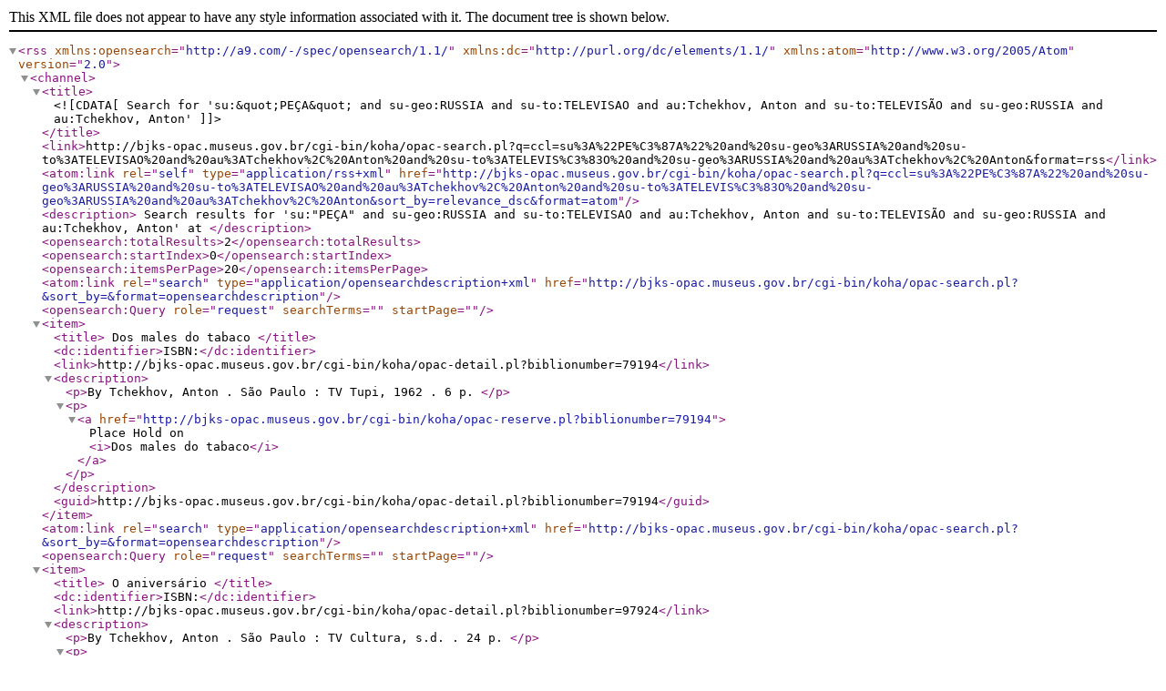

--- FILE ---
content_type: text/xml; charset=UTF-8
request_url: http://bjks-opac.museus.gov.br/cgi-bin/koha/opac-search.pl?q=ccl=su%3A%22PE%C3%87A%22%20and%20su-geo%3ARUSSIA%20and%20su-to%3ATELEVISAO%20and%20au%3ATchekhov%2C%20Anton%20and%20su-to%3ATELEVIS%C3%83O%20and%20su-geo%3ARUSSIA%20and%20au%3ATchekhov%2C%20Anton%20and%20%28%20%28allrecords%2CAlwaysMatches%3D%27%27%29%20and%20%28not-onloan-count%2Cst-numeric%20%3E%3D%201%29%20and%20%28lost%2Cst-numeric%3D0%29%20%29&format=rss
body_size: 836
content:









<rss version="2.0"
      xmlns:opensearch="http://a9.com/-/spec/opensearch/1.1/"
      xmlns:dc="http://purl.org/dc/elements/1.1/"
      xmlns:atom="http://www.w3.org/2005/Atom">
 <channel>
 <title><![CDATA[ Search for 'su:&quot;PEÇA&quot; and su-geo:RUSSIA and su-to:TELEVISAO and au:Tchekhov, Anton and su-to:TELEVISÃO and su-geo:RUSSIA and au:Tchekhov, Anton']]></title>
 <link>http://bjks-opac.museus.gov.br/cgi-bin/koha/opac-search.pl?q=ccl=su%3A%22PE%C3%87A%22%20and%20su-geo%3ARUSSIA%20and%20su-to%3ATELEVISAO%20and%20au%3ATchekhov%2C%20Anton%20and%20su-to%3ATELEVIS%C3%83O%20and%20su-geo%3ARUSSIA%20and%20au%3ATchekhov%2C%20Anton&amp;format=rss</link>
 <atom:link rel="self" type="application/rss+xml" href="http://bjks-opac.museus.gov.br/cgi-bin/koha/opac-search.pl?q=ccl=su%3A%22PE%C3%87A%22%20and%20su-geo%3ARUSSIA%20and%20su-to%3ATELEVISAO%20and%20au%3ATchekhov%2C%20Anton%20and%20su-to%3ATELEVIS%C3%83O%20and%20su-geo%3ARUSSIA%20and%20au%3ATchekhov%2C%20Anton&amp;sort_by=relevance_dsc&amp;format=atom"/>
 <description> Search results for 'su:&quot;PEÇA&quot; and su-geo:RUSSIA and su-to:TELEVISAO and au:Tchekhov, Anton and su-to:TELEVISÃO and su-geo:RUSSIA and au:Tchekhov, Anton' at </description>
 <opensearch:totalResults>2</opensearch:totalResults>
 <opensearch:startIndex>0</opensearch:startIndex>
 
 <opensearch:itemsPerPage>20</opensearch:itemsPerPage>
 
 
 <atom:link rel="search" type="application/opensearchdescription+xml" href="http://bjks-opac.museus.gov.br/cgi-bin/koha/opac-search.pl?&amp;sort_by=&amp;format=opensearchdescription"/>
 <opensearch:Query role="request" searchTerms="" startPage="" />
 <item>
 <title>
 Dos males do tabaco






</title>
 <dc:identifier>ISBN:</dc:identifier>
 
 <link>http://bjks-opac.museus.gov.br/cgi-bin/koha/opac-detail.pl?biblionumber=79194</link>
 
 <description>









	   <p>By Tchekhov, Anton . 
	   São Paulo : TV Tupi, 1962
                        . 6 p.
                        
                        
                        
       </p>

<p><a href="http://bjks-opac.museus.gov.br/cgi-bin/koha/opac-reserve.pl?biblionumber=79194">Place Hold on <i>Dos males do tabaco</i></a></p>

						</description>
 <guid>http://bjks-opac.museus.gov.br/cgi-bin/koha/opac-detail.pl?biblionumber=79194</guid>
 </item>
 
 <atom:link rel="search" type="application/opensearchdescription+xml" href="http://bjks-opac.museus.gov.br/cgi-bin/koha/opac-search.pl?&amp;sort_by=&amp;format=opensearchdescription"/>
 <opensearch:Query role="request" searchTerms="" startPage="" />
 <item>
 <title>
 O aniversário






</title>
 <dc:identifier>ISBN:</dc:identifier>
 
 <link>http://bjks-opac.museus.gov.br/cgi-bin/koha/opac-detail.pl?biblionumber=97924</link>
 
 <description>









	   <p>By Tchekhov, Anton . 
	   São Paulo : TV Cultura, s.d.
                        . 24 p.
                        
                        
                        
       </p>

<p><a href="http://bjks-opac.museus.gov.br/cgi-bin/koha/opac-reserve.pl?biblionumber=97924">Place Hold on <i>O aniversário</i></a></p>

						</description>
 <guid>http://bjks-opac.museus.gov.br/cgi-bin/koha/opac-detail.pl?biblionumber=97924</guid>
 </item>
 
 </channel>
</rss>





